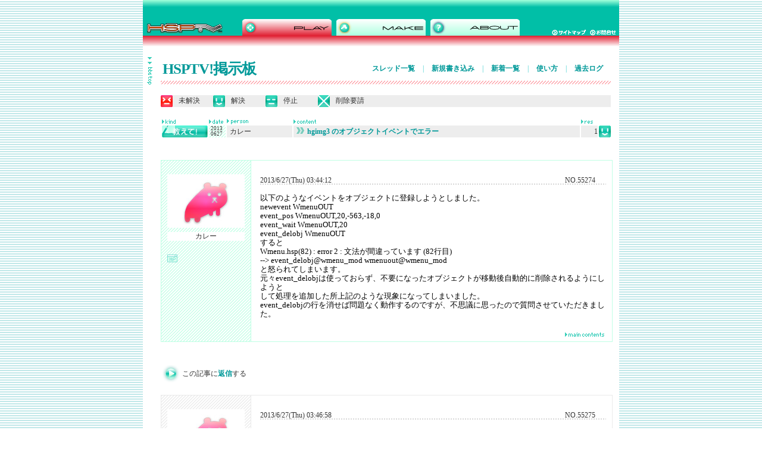

--- FILE ---
content_type: text/html; charset=EUC-JP
request_url: https://hsp.tv/play/pforum.php?mode=pastwch&num=55274
body_size: 14355
content:
<!DOCTYPE html PUBLIC "-//W3C//DTD HTML 4.01 Transitional//EN">
<html lang="ja">
	<head>
		<meta http-equiv="content-type" content="text/html;charset=euc-jp">
		<meta lang="ja" name="keywords" content="HSP,Hot Soup Processor,HSPTV,HSP3,HSP3.0,ONION software,onitama,ホットスープ,プロセッサ,インタプリタ,言語,ＨＳＰ">
		<meta name="generator" content="Adobe GoLive"><title>hgimg3 のオブジェクトイベントでエラー - HSPTV!掲示板</title>		<link href="../main.css" type="text/css" rel="stylesheet" media="all">
		<link href="bbs2.css" rel="stylesheet" type="text/css" media="all">
		<csscriptdict import>
			<script type="text/javascript" src="../GeneratedItems/CSScriptLib.js"></script>
		</csscriptdict>
		<csactiondict>
			<script type="text/javascript"><!--
var preloadFlag = false;
function preloadImages() {
	if (document.images) {
		preloadImagesCmp0013B71C68();
		preloadFlag = true;
	}
}
CSAct[/*CMP*/ 'BFB611683'] = new Array(CSOpenWindow,/*URL*/ 'bbs_menu.html','',169,520,true,false,false,false,false,false,false);

// --></script>
		</csactiondict>
		<csimport occur="68" user="../../web-data/Components/headerplay.html">
			<csactiondict>
				<script type="text/javascript"><!--
function preloadImagesCmp0013B71C68() {
	if (document.images) {
		pre_menu_make_over = newImage('../images/menu_make_over.gif');
		pre_menu_hsp_over = newImage('../images/menu_hsp_over.gif');
	}
}
// --></script>
			</csactiondict>
		</csimport>
		<csimport user="../../web-data/Components/footer.html" occur="98">
			<style type="text/css" media="screen"><!--
.copy   { color: #fff; font-size: 10px; margin: 0; padding: 0 }
.menu  { color: #fff; font-size: 11px; margin-bottom: 0; padding-right: 5px; padding-bottom: 5px; padding-left: 5px }
a.footer:link { color: #fff; font-size: 11px }
a.footer:visited  { color: #fff; font-size: 11px }
a.footer.hover   { color: #366 }
a.footer.active  { color: #fff; font-size: 11px }
 --></style>
		</csimport>
		<csactions>
			<csaction name="BFB611683" class="Open Window" type="onevent" val0="bbs_menu.html" val1="" val2="169" val3="520" val4="true" val5="false" val6="false" val7="false" val8="false" val9="false" val10="false" urlparams="1"></csaction>
		</csactions>
	</head>

	<body onload="preloadImages();" background="../images/back_2-1.gif" link="blue" leftmargin="0" marginheight="0" marginwidth="0" topmargin="0">
		<div align="center">
			<csobj csref="../../web-data/Components/headerplay.html" h="78" occur="68" t="Component" w="940">
				<div align="center">
					<table width="800" border="0" cellspacing="0" cellpadding="0" bgcolor="white" height="78">
						<tr height="60">
							<td bgcolor="white" width="800" height="60" background="../images/back_1.gif"><img src="../images/top_grade.gif" alt="" height="32" width="800">
								<table width="800" border="0" cellspacing="0" cellpadding="0">
									<tr>
										<td rowspan="2" background="../images/back_1.gif"><a href="../index2.html"><img src="../images/top_logo.gif" alt="HSPポータル" height="28" width="167" border="0"></a></td>
										<td rowspan="2" valign="bottom" background="../images/back_1.gif">
											<table width="466" border="0" cellspacing="0" cellpadding="0">
												<tr>
													<td width="150"><img id="menu_play" src="../images/menu_play_over.gif" alt="" name="menu_play" height="28" width="150" border="0"></td>
													<td align="center"><a onmouseover="changeImages('menu_make','../images/menu_make_over.gif');return true" onmouseout="changeImages('menu_make','../images/menu_make.gif');return true" href="../make/begin.html"><img id="menu_make" src="../images/menu_make.gif" alt="" name="menu_make" height="28" width="150" border="0"></a></td>
													<td width="150"><a onmouseover="changeImages('menu_hsp','../images/menu_hsp_over.gif');return true" onmouseout="changeImages('menu_hsp','../images/menu_hsp.gif');return true" href="../info/about.html"><img id="menu_hsp" src="../images/menu_hsp.gif" alt="" name="menu_hsp" height="28" width="150" border="0"></a></td>
												</tr>
											</table>
										</td>
										<td background="../images/back_1.gif"></td>
										<td colspan="2" background="../images/back_1.gif"><img src="../images/top_06.gif" alt="" height="18" width="108"></td>
									</tr>
									<tr>
										<td background="../images/back_1.gif"><img src="../images/top_06.gif" alt="" height="10" width="54"></td>
										<td background="../images/back_1.gif"><a href="../map.html"><img src="../images/btn_map.gif" alt="サイトマップ" height="10" width="64" border="0"></a></td>
										<td background="../images/back_1.gif"><a href="mailto:info@hsp.tv"><img src="../images/btn_mail.gif" alt="お問い合わせ" height="10" width="49" border="0"></a></td>
									</tr>
								</table>
							</td>
						</tr>
						<tr height="18">
							<td bgcolor="white" width="800" height="18" background="../images/back_play.gif"><img src="../images/spacer.gif" alt="" height="18" width="800" border="0"></td>
						</tr>
					</table>
				</div>
			</csobj>	<script Language="JavaScript">
	<!--
	function chkForm()
	{
		stText = "";
		
		if (document.regist.name.value == "") stText = "投稿者名\n";
		if (document.regist.title_cts.value == "") stText = stText + "タイトル\n";
		if (document.regist.contents.value == "") stText = stText + "投稿内容\n";
		if (document.regist.change_key.value == "") stText = stText + "削除パスワード\n";
		if (document.regist.kind.value == 0) stText = stText + "種類";
		if (stText == "") return(true);
		
		alert("以下の入力必須項目が未記入です。\n\n" + stText);
		return(false);
	}
	// -->
	</script>			<table width="800" border="0" cellspacing="0" cellpadding="0">
				<tr>
					<td align="left" valign="top" bgcolor="white" width="30"><br>
					<div id="menu">
							<a href="bbs.html"><img src="../images/bbs/btn_menu.gif" alt="" height="46" width="9" border="0"></a></div>
					</td>
					<td align="left" valign="top" bgcolor="white"><br>

							<table width="756">
							<tr>
							<td width="254">
							<h1><a href="/play/pforum.php">HSPTV!掲示板</a></h1>
							</td>
							<td align="right">
							<p class="submenu">

							<a href="/play/pforum.php">スレッド一覧</a> <span>|</span> 
							<a href="/play/pforum.php?mode=write">新規書き込み</a> <span>|</span> 
							<a href="/play/pforum.php?type=normal">新着一覧</a> <span>|</span> 
							<a href="/play/pforum.php?mode=about">使い方</a> <span>|</span> 
							<a href="/play/pforum.php?mode=past">過去ログ</a></p>

							</td>
							</tr>
							</table>
						<table width="590" border="0" cellspacing="0" cellpadding="0">
								<tr height="6">
									<td width="756" height="6" background="../images/line_play.gif"><img src="../images/spacer.gif" alt="" height="7" width="756" border="0"></td>
								</tr>
							</table>							<br>
							<table width="756" border="0" cellspacing="0" cellpadding="0" height="20">
							<tr height="20">
										<td bgcolor="#ededed" width="20" height="20"><img src="../images/bbs/icon_mikaiketsu.gif" alt="" height="20" width="20" border="0"><td bgcolor="#ededed" width="68" height="20"><span id="icon"><font>未解決</font></span></td>
										<td bgcolor="#ededed" width="20" height="20"><img src="../images/bbs/icon_kaiketsu.gif" alt="" height="20" width="20" border="0"><td bgcolor="#ededed" width="68" height="20"><span id="icon"><font>解決</span></td>
										<td bgcolor="#ededed" width="20" height="20"><img src="../images/bbs/icon_teisi.gif" alt="" height="20" width="20" border="0"><td bgcolor="#ededed" width="68" height="20"><span id="icon"><font>停止</span></td>
								<td bgcolor="#ededed" width="20" height="20"><img src="../images/bbs/icon_sakujo.gif" alt="" height="20" width="20" border="0"><td bgcolor="#ededed"><span id="icon"><font>削除要請</span></td>
							</tr>
						</table>
						<br>
						<table width="756" border="0" cellspacing="2" cellpadding="0">
							<tr height="0">
								<td bgcolor="white" width="77" height="0"><img src="../images/bbs/mark_kind.gif" alt="" height="7" width="77" border="0"></td>
								<td bgcolor="white" width="28" height="0"><img src="../images/bbs/mark_date.gif" alt="" height="7" width="28" border="0"></td>
								<td bgcolor="white" width="110" height="0"><img src="../images/bbs/mark_update1.gif" alt="" height="9" width="110" border="0"></td>
								<td bgcolor="white" width="481" height="0"><img src="../images/bbs/mark_content.gif" alt="" height="7" width="481" border="0"></td><td bgcolor="white" width="28" height="0"><img src="../images/bbs/mark_res.gif" height="7" width="28" border="0"></td><td bgcolor="white" width="20" height="0"></td></tr><tr height="20"><td width="77" height="20"><img src="../images/bbs/icon_kind5.gif" alt="" height="20" width="77" border="0"></td><td width="28" height="20" background="../images/bbs/back_naname.gif" class="date">2013<br>0627</td><td bgcolor="#ededed" width="110" height="20" class="text">カレー</td><td bgcolor="#ededed" height="20" class="text"><a onmouseover="changeImages('bbs_arrow0','../images/bbs/bbs_arrow2_over.gif');return true" onmouseout="changeImages('bbs_arrow0','../images/bbs/bbs_arrow2.gif');return true" href="/play/pforum.php?mode=all&num=55274"><img id="bbs_arrow0" src="../images/bbs/bbs_arrow2.gif" alt="" name="bbs_arrow0" height="11" width="13" border="0" style="margin-right:5px; margin-top:1px;">hgimg3 のオブジェクトイベントでエラー</a></td><td bgcolor="#ededed" align="right" width="28" height="20" class="text">1</td><td width="20" height="20"><img src="../images/bbs/icon_kaiketsu.gif" alt="解決" height="20" width="20" border="0"></td></tr></table><br><br><a name="55274"></a><table width="756" border="0" cellspacing="1" cellpadding="0" background="../images/bbs/back_green.gif"><tr><td valign="top" bgcolor="white" width="150" background="../images/bbs/back_naname.gif"><div id="info"><img src="../images/bbs/mascot1.jpg" height="90" width="130" border="0"><table width="130" border="0" cellspacing="0" cellpadding="0"><tr><td align="center" valign="middle" bgcolor="white" width="130"><p>カレー</p></td></tr></table><img src="../images/bbs/icon_hp_no.gif" alt="リンク" height="13" width="17" border="0"></div>
<div align="right"></div>
</td>
<td valign="top" bgcolor="white">
<p class="numberres">
2013/6/27(Thu) 03:44:12<span>|</span>NO.55274</p>
<div class="main">
以下のようなイベントをオブジェクトに登録しようとしました。<br>
		newevent WmenuOUT<br>
		event_pos WmenuOUT&#44;20&#44;-563&#44;-18&#44;0<br>
		event_wait WmenuOUT&#44;20<br>
		event_delobj WmenuOUT<br>
すると<br>
Wmenu.hsp(82) : error 2 : 文法が間違っています (82行目)<br>
--&gt; event_delobj@wmenu_mod wmenuout@wmenu_mod<br>
と怒られてしまいます。<br>
元々event_delobjは使っておらず、不要になったオブジェクトが移動後自動的に削除されるようにしようと<br>
して処理を追加した所上記のような現象になってしまいました。<br>
event_delobjの行を消せば問題なく動作するのですが、不思議に思ったので質問させていただきました。<br>

</div>
<table width="606">
<tr><td align="right" class="mark"><a href="/play/pforum.php?mode=all&num=55274"><img src="../images/bbs/mark_main.gif"></a><br></td></tr></table></td></tr></table>
<!--114.146.236.167--><br><br>
<table width="758" border="0" cellspacing="0" cellpadding="0">
<tr><td><table><tr>
<td><a href="#res"><img src="../images/btn_next.gif" alt="" height="29" width="29" border="0"></a></td>
<td><p>この記事に<a href="#res">返信</a>する</p></td>
</tr></table></td></tr></table>
 <br><a name="55275"></a><table width="756" border="0" cellspacing="1" cellpadding="0" background="../images/bbs/back_gray.gif"><tr><td valign="top" bgcolor="white" width="150" background="../images/bbs/back_naname_g.gif"><div id="info"><img src="../images/bbs/mascot1.jpg" height="90" width="130" border="0"><table width="130" border="0" cellspacing="0" cellpadding="0"><tr><td align="center" valign="middle" bgcolor="white" width="130"><p>カレー</p></td></tr></table><img src="../images/bbs/icon_hp_g_no.gif" alt="リンク" height="13" width="17" border="0"></div>
<div align="right"></div>
</td>
<td valign="top" bgcolor="white">
<p class="numberres">
2013/6/27(Thu) 03:46:58<span>|</span>NO.55275</p>
<div class="main">
ひょっとして・・・<br>
と思い、hgimg3.asを覗いてみたら自己解決してしまいました。<br>
<br>
以下の行を（109行目）<br>
#define event_delobj(%1) event_prmset %1&#44;PRMSET_FLAG&#44;0<br>
以下のように修正すれば問題は解決しました。<br>
#define global event_delobj(%1) event_prmset %1&#44;PRMSET_FLAG&#44;0<br>
<br>
おそらくバグかと思います。<br>
一応おにたまさんにも報告してみます。<br>

</div>
<table width="606">
<tr><td align="right" class="mark"><a href="/play/pforum.php?mode=all&num=55274"><img src="../images/bbs/mark_main_g.gif"></a><br></td></tr></table></td></tr></table>
<!--114.146.236.167--><br><br>
					</td>
				</tr>
			</table>
			<div align="center">
				<table width="800" border="0" cellspacing="0" cellpadding="0">
				<tr>
					<td><img src="../images/top_grade.gif" width="800" height="32" alt=""></td>
				</tr>
				<tr>
					<td align="center" background="../images/back_1.gif">
						<form class="serch" action="https://www.google.com/search">
                         <input type="hidden" name="hl" value="ja" />
                         <input type="hidden" name="ie" value="EUC-JP">
                         <input type="hidden" name="oe" value="EUC-JP">
                         <input type="hidden" name="as_sitesearch" value="hsp.tv" />
                         <input type="image" name="btnG" value="検索" src="../images/btn_serch.gif" /><nobr>
  <input class="text" type="text" name="q" value="" size="31" /></nobr>
                        </form>						
						
						<p class="menu">
						<a href="../index2.html" class="footer">トップ</a>
						|
						<a href="../idman/download.html" class="footer">HSP3ダウンロード</a>
						|
						<a href="recommend.html" class="footer">HSPTVで遊ぶ</a>
						|
						<a href="../make/begin.html" class="footer">HSPで作る</a> | <a href="../info/about.html" class="footer">サイト情報</a> | <a href="../info/privacy.html" class="footer">プライバシーポリシー</a> | <a href="mailto:info@hsp.tv" class="footer">お問合せ</a></p>
						<p class="copy">ONION software Copyright 1997-2025(c) All rights reserved.<br>
							<br>
						</p>
					</td>
				</tr>
			</table>
			</div></div>
	</body>

</html>
